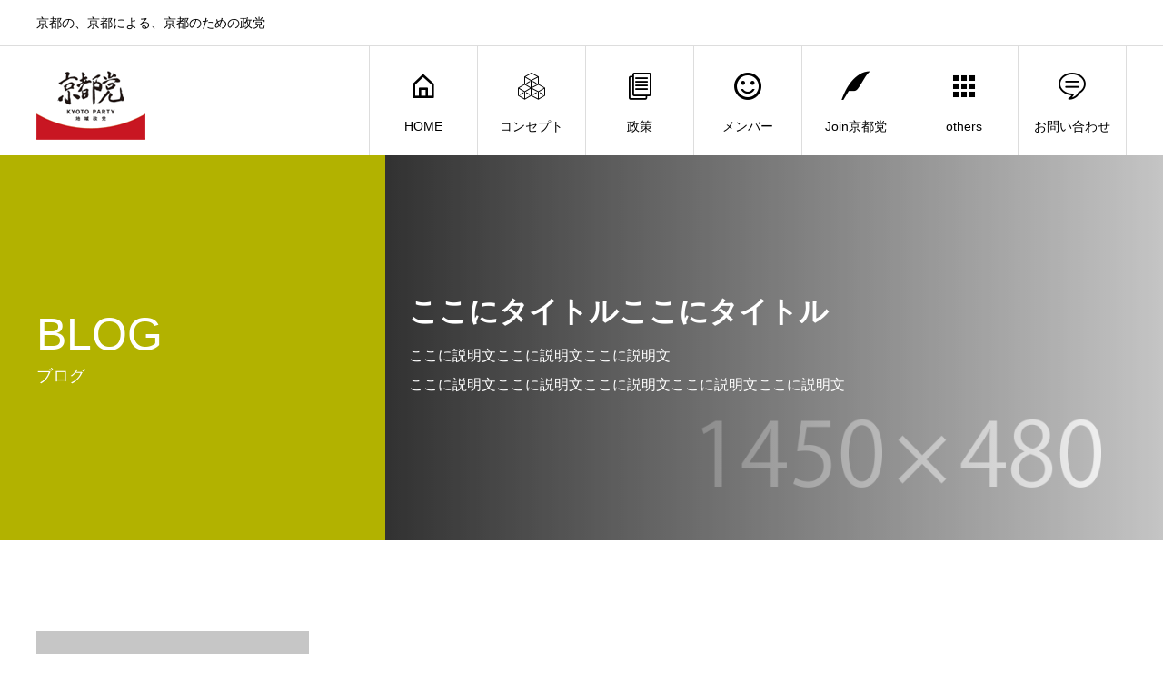

--- FILE ---
content_type: text/html; charset=UTF-8
request_url: http://kyoto-party.com/sys/2018/07/
body_size: 9527
content:
<!DOCTYPE html>
<html lang="ja" prefix="og: http://ogp.me/ns#">
<head>
<meta charset="UTF-8">
<meta name="viewport" content="width=device-width">
<meta name="format-detection" content="telephone=no">
<meta name="description" content="2018年 7月の記事一覧">
<title>2018年 7月の記事一覧 &#8211; 地域政党京都党公式サイト</title>
<link rel='dns-prefetch' href='//s.w.org' />
<link rel="alternate" type="application/rss+xml" title="地域政党京都党公式サイト &raquo; フィード" href="http://kyoto-party.com/sys/feed/" />
<link rel="alternate" type="application/rss+xml" title="地域政党京都党公式サイト &raquo; コメントフィード" href="http://kyoto-party.com/sys/comments/feed/" />
		<script type="text/javascript">
			window._wpemojiSettings = {"baseUrl":"https:\/\/s.w.org\/images\/core\/emoji\/13.0.1\/72x72\/","ext":".png","svgUrl":"https:\/\/s.w.org\/images\/core\/emoji\/13.0.1\/svg\/","svgExt":".svg","source":{"concatemoji":"http:\/\/kyoto-party.com\/sys\/wp-includes\/js\/wp-emoji-release.min.js?ver=5.6.16"}};
			!function(e,a,t){var n,r,o,i=a.createElement("canvas"),p=i.getContext&&i.getContext("2d");function s(e,t){var a=String.fromCharCode;p.clearRect(0,0,i.width,i.height),p.fillText(a.apply(this,e),0,0);e=i.toDataURL();return p.clearRect(0,0,i.width,i.height),p.fillText(a.apply(this,t),0,0),e===i.toDataURL()}function c(e){var t=a.createElement("script");t.src=e,t.defer=t.type="text/javascript",a.getElementsByTagName("head")[0].appendChild(t)}for(o=Array("flag","emoji"),t.supports={everything:!0,everythingExceptFlag:!0},r=0;r<o.length;r++)t.supports[o[r]]=function(e){if(!p||!p.fillText)return!1;switch(p.textBaseline="top",p.font="600 32px Arial",e){case"flag":return s([127987,65039,8205,9895,65039],[127987,65039,8203,9895,65039])?!1:!s([55356,56826,55356,56819],[55356,56826,8203,55356,56819])&&!s([55356,57332,56128,56423,56128,56418,56128,56421,56128,56430,56128,56423,56128,56447],[55356,57332,8203,56128,56423,8203,56128,56418,8203,56128,56421,8203,56128,56430,8203,56128,56423,8203,56128,56447]);case"emoji":return!s([55357,56424,8205,55356,57212],[55357,56424,8203,55356,57212])}return!1}(o[r]),t.supports.everything=t.supports.everything&&t.supports[o[r]],"flag"!==o[r]&&(t.supports.everythingExceptFlag=t.supports.everythingExceptFlag&&t.supports[o[r]]);t.supports.everythingExceptFlag=t.supports.everythingExceptFlag&&!t.supports.flag,t.DOMReady=!1,t.readyCallback=function(){t.DOMReady=!0},t.supports.everything||(n=function(){t.readyCallback()},a.addEventListener?(a.addEventListener("DOMContentLoaded",n,!1),e.addEventListener("load",n,!1)):(e.attachEvent("onload",n),a.attachEvent("onreadystatechange",function(){"complete"===a.readyState&&t.readyCallback()})),(n=t.source||{}).concatemoji?c(n.concatemoji):n.wpemoji&&n.twemoji&&(c(n.twemoji),c(n.wpemoji)))}(window,document,window._wpemojiSettings);
		</script>
		<style type="text/css">
img.wp-smiley,
img.emoji {
	display: inline !important;
	border: none !important;
	box-shadow: none !important;
	height: 1em !important;
	width: 1em !important;
	margin: 0 .07em !important;
	vertical-align: -0.1em !important;
	background: none !important;
	padding: 0 !important;
}
</style>
	<link rel='stylesheet' id='wp-block-library-css'  href='http://kyoto-party.com/sys/wp-includes/css/dist/block-library/style.min.css?ver=5.6.16' type='text/css' media='all' />
<link rel='stylesheet' id='contact-form-7-css'  href='http://kyoto-party.com/sys/wp-content/plugins/contact-form-7/includes/css/styles.css?ver=5.4' type='text/css' media='all' />
<link rel='stylesheet' id='avant-style-css'  href='http://kyoto-party.com/sys/wp-content/themes/avant_tcd060/style.css?ver=1.5.1' type='text/css' media='all' />
<script type='text/javascript' src='http://kyoto-party.com/sys/wp-includes/js/jquery/jquery.min.js?ver=3.5.1' id='jquery-core-js'></script>
<script type='text/javascript' src='http://kyoto-party.com/sys/wp-includes/js/jquery/jquery-migrate.min.js?ver=3.3.2' id='jquery-migrate-js'></script>
<link rel="https://api.w.org/" href="http://kyoto-party.com/sys/wp-json/" /><style>
.c-comment__form-submit:hover,.c-pw__btn:hover,.p-cb__item-btn a,.p-headline,.p-index-event__btn a,.p-nav02__item a,.p-readmore__btn,.p-pager__item span,.p-page-links a{background: #000000}.c-pw__btn,.p-cb__item-btn a:hover,.p-index-event__btn a:hover,.p-pagetop a:hover,.p-nav02__item a:hover,.p-readmore__btn:hover,.p-page-links > span,.p-page-links a:hover{background: #333333}.p-entry__body a{color: #333333}body{font-family: "Segoe UI", Verdana, "游ゴシック", YuGothic, "Hiragino Kaku Gothic ProN", Meiryo, sans-serif}.c-logo,.p-entry__header02-title,.p-entry__header02-upper-title,.p-entry__title,.p-footer-widgets__item-title,.p-headline h2,.p-headline02__title,.p-page-header__lower-title,.p-page-header__upper-title,.p-widget__title{font-family: "Segoe UI", Verdana, "游ゴシック", YuGothic, "Hiragino Kaku Gothic ProN", Meiryo, sans-serif}.p-page-header__title{transition-delay: 3s}.p-hover-effect--type1:hover img{-webkit-transform: scale(1.1);transform: scale(1.1)}.l-header{background: #ffffff}.p-global-nav > ul > li > a{color: #000000}.p-global-nav .sub-menu a{background: #000000;color: #ffffff}.p-global-nav .sub-menu a:hover{background: #333333;color: #ffffff}.p-global-nav .menu-item-26.current-menu-item > a,.p-global-nav .menu-item-26 > a:hover{color: #dd3333}.p-global-nav .menu-item-26.current-menu-item > a::before,.p-global-nav .menu-item-26 > a:hover::before{background: #dd3333}.p-global-nav .menu-item-27.current-menu-item > a,.p-global-nav .menu-item-27 > a:hover{color: #1e73be}.p-global-nav .menu-item-27.current-menu-item > a::before,.p-global-nav .menu-item-27 > a:hover::before{background: #1e73be}.p-global-nav .menu-item-154.current-menu-item > a,.p-global-nav .menu-item-154 > a:hover{color: #dd9933}.p-global-nav .menu-item-154.current-menu-item > a::before,.p-global-nav .menu-item-154 > a:hover::before{background: #dd9933}.p-global-nav .menu-item-28.current-menu-item > a,.p-global-nav .menu-item-28 > a:hover{color: #81d742}.p-global-nav .menu-item-28.current-menu-item > a::before,.p-global-nav .menu-item-28 > a:hover::before{background: #81d742}.p-global-nav .menu-item-29.current-menu-item > a,.p-global-nav .menu-item-29 > a:hover{color: #dd3333}.p-global-nav .menu-item-29.current-menu-item > a::before,.p-global-nav .menu-item-29 > a:hover::before{background: #dd3333}.p-global-nav .menu-item-547.current-menu-item > a,.p-global-nav .menu-item-547 > a:hover{color: #000000}.p-global-nav .menu-item-547.current-menu-item > a::before,.p-global-nav .menu-item-547 > a:hover::before{background: #000000}.p-global-nav .menu-item-155.current-menu-item > a,.p-global-nav .menu-item-155 > a:hover{color: #8224e3}.p-global-nav .menu-item-155.current-menu-item > a::before,.p-global-nav .menu-item-155 > a:hover::before{background: #8224e3}.p-footer-links{background: #f3f3f3}.p-footer-widgets{background: #ffffff}.p-copyright{background: #ffffff}.p-ad-info__label{background: #000000;color: #ffffff;font-size: 11px}#site-info-widget-2 .p-info__btn{background: #000000;color: #ffffff}#site-info-widget-2 .p-info__btn:hover{background: #333333;color: #ffffff}.p-page-header{background-image: url(http://kyoto-party.com/sys/wp-content/uploads/2020/09/op_page-header.gif)}.p-page-header::before{background-color: #b2b200}.p-page-header__upper-title{font-size: 50px}.p-page-header__lower-title{font-size: 32px}.p-article07 a[class^="p-hover-effect--"]{border-radius: 10px}.p-event-cat--29{background: #81d742;color: #ffffff}.p-event-cat--29:hover{background: #81d742;color: }.p-event-cat--27{background: #1e73be;color: #ffffff}.p-event-cat--27:hover{background: #218cd3;color: }@media screen and (max-width: 767px) {.p-footer-widgets,.p-social-nav{background: #ffffff}}@media screen and (max-width: 1199px) {.p-global-nav{background: rgba(0,0,0, 1)}.p-global-nav > ul > li > a,.p-global-nav a,.p-global-nav a:hover,.p-global-nav .sub-menu a,.p-global-nav .sub-menu a:hover{color: #ffffff!important}.p-global-nav .menu-item-has-children > a > .sub-menu-toggle::before{border-color: #ffffff}}@media screen and (max-width: 991px) {.p-page-header__upper{background: #b2b200}.p-page-header__lower{background-image: url(http://kyoto-party.com/sys/wp-content/uploads/2020/09/op_page-header.gif)}}.c-load--type1 { border: 3px solid rgba(0, 0, 0, 0.2); border-top-color: #000000; }
</style>
<link rel="icon" href="http://kyoto-party.com/sys/wp-content/uploads/2020/10/cropped-logo-32x32.gif" sizes="32x32" />
<link rel="icon" href="http://kyoto-party.com/sys/wp-content/uploads/2020/10/cropped-logo-192x192.gif" sizes="192x192" />
<link rel="apple-touch-icon" href="http://kyoto-party.com/sys/wp-content/uploads/2020/10/cropped-logo-180x180.gif" />
<meta name="msapplication-TileImage" content="http://kyoto-party.com/sys/wp-content/uploads/2020/10/cropped-logo-270x270.gif" />
</head>
<body class="archive date">
<div id="site_loader_overlay">
  <div id="site_loader_animation" class="c-load--type1">
      </div>
</div>
<header id="js-header" class="l-header l-header--fixed">
  <div class="l-header__upper">
    <div class="l-inner">
      <p class="l-header__desc">京都の、京都による、京都のための政党</p>
                </div>
  </div>
  <div class="l-header__lower l-inner">
    <div class="l-header__logo c-logo">
			      <a href="http://kyoto-party.com/sys/">
        <img src="http://kyoto-party.com/sys/wp-content/uploads/2020/10/logo.gif" alt="地域政党京都党公式サイト" width="auto" height="auto">
      </a>
          </div>
    <a href="#" id="js-menu-btn" class="p-menu-btn c-menu-btn"></a>
    <nav id="js-global-nav" class="p-global-nav">
      <ul>
        <li class="p-global-nav__form-wrapper">
                  </li>
        <li id="menu-item-26" class="home menu-item menu-item-type-custom menu-item-object-custom menu-item-26"><a href="http://kyoto-party.com/"><span class="p-global-nav__item-icon p-icon p-icon--home"></span>HOME<span class="p-global-nav__toggle"></span></a></li>
<li id="menu-item-27" class="concept menu-item menu-item-type-custom menu-item-object-custom menu-item-has-children menu-item-27"><a href="#"><span class="p-global-nav__item-icon p-icon p-icon--concept"></span>コンセプト<span class="p-global-nav__toggle"></span></a>
<ul class="sub-menu">
	<li id="menu-item-531" class="menu-item menu-item-type-post_type menu-item-object-post menu-item-531"><a href="http://kyoto-party.com/sys/ourwill/">結党10年新たな想い<span class="p-global-nav__toggle"></span></a></li>
	<li id="menu-item-534" class="menu-item menu-item-type-post_type menu-item-object-post menu-item-534"><a href="http://kyoto-party.com/sys/datusensei/">脱！先生宣言<span class="p-global-nav__toggle"></span></a></li>
	<li id="menu-item-590" class="menu-item menu-item-type-post_type menu-item-object-page menu-item-590"><a href="http://kyoto-party.com/sys/general_principles/">綱領<span class="p-global-nav__toggle"></span></a></li>
	<li id="menu-item-532" class="menu-item menu-item-type-post_type menu-item-object-post menu-item-532"><a href="http://kyoto-party.com/sys/destination/">目指すべき都市像<span class="p-global-nav__toggle"></span></a></li>
	<li id="menu-item-593" class="menu-item menu-item-type-post_type menu-item-object-page menu-item-593"><a href="http://kyoto-party.com/sys/policy/">基本政策<span class="p-global-nav__toggle"></span></a></li>
	<li id="menu-item-530" class="menu-item menu-item-type-post_type menu-item-object-post menu-item-530"><a href="http://kyoto-party.com/sys/faq/">Q＆A<span class="p-global-nav__toggle"></span></a></li>
</ul>
</li>
<li id="menu-item-154" class="policy menu-item menu-item-type-taxonomy menu-item-object-category menu-item-has-children menu-item-154"><a href="http://kyoto-party.com/sys/topic/%e7%90%86%e5%bf%b5%e3%83%bb%e7%b6%b1%e9%a0%98%e3%83%bb%e5%9f%ba%e6%9c%ac%e6%94%bf%e7%ad%96/"><span class="p-global-nav__item-icon p-icon p-icon--blog"></span>政策<span class="p-global-nav__toggle"></span></a>
<ul class="sub-menu">
	<li id="menu-item-538" class="menu-item menu-item-type-post_type menu-item-object-post menu-item-538"><a href="http://kyoto-party.com/sys/20161005-2/">マニフェスト大賞受賞<span class="p-global-nav__toggle"></span></a></li>
	<li id="menu-item-539" class="menu-item menu-item-type-taxonomy menu-item-object-category menu-item-539"><a href="http://kyoto-party.com/sys/topic/pickup/">ピックアップ記事<span class="p-global-nav__toggle"></span></a></li>
</ul>
</li>
<li id="menu-item-28" class="member menu-item menu-item-type-custom menu-item-object-custom menu-item-has-children menu-item-28"><a href="#"><span class="p-global-nav__item-icon p-icon p-icon--smile"></span>メンバー<span class="p-global-nav__toggle"></span></a>
<ul class="sub-menu">
	<li id="menu-item-536" class="menu-item menu-item-type-post_type menu-item-object-post menu-item-536"><a href="http://kyoto-party.com/sys/areamembers/">支部長紹介<span class="p-global-nav__toggle"></span></a></li>
	<li id="menu-item-537" class="menu-item menu-item-type-post_type menu-item-object-post menu-item-537"><a href="http://kyoto-party.com/sys/members/">役員紹介<span class="p-global-nav__toggle"></span></a></li>
</ul>
</li>
<li id="menu-item-29" class="join menu-item menu-item-type-custom menu-item-object-custom menu-item-29"><a href="#"><span class="p-global-nav__item-icon p-icon p-icon--quill"></span>Join京都党<span class="p-global-nav__toggle"></span></a></li>
<li id="menu-item-547" class="others menu-item menu-item-type-taxonomy menu-item-object-post_tag menu-item-has-children menu-item-547"><a href="http://kyoto-party.com/sys/tag/others/"><span class="p-global-nav__item-icon p-icon p-icon--apps2"></span>others<span class="p-global-nav__toggle"></span></a>
<ul class="sub-menu">
	<li id="menu-item-548" class="menu-item menu-item-type-post_type menu-item-object-post menu-item-548"><a href="http://kyoto-party.com/sys/cooperation/">寄付・カンパ<span class="p-global-nav__toggle"></span></a></li>
	<li id="menu-item-544" class="menu-item menu-item-type-post_type menu-item-object-post menu-item-544"><a href="http://kyoto-party.com/sys/recruitment/">メンバーズ入会案内<span class="p-global-nav__toggle"></span></a></li>
	<li id="menu-item-543" class="menu-item menu-item-type-post_type menu-item-object-post menu-item-543"><a href="http://kyoto-party.com/sys/regulations/">党則<span class="p-global-nav__toggle"></span></a></li>
	<li id="menu-item-542" class="menu-item menu-item-type-post_type menu-item-object-post menu-item-542"><a href="http://kyoto-party.com/sys/reg/">規律規約<span class="p-global-nav__toggle"></span></a></li>
	<li id="menu-item-545" class="menu-item menu-item-type-post_type menu-item-object-post menu-item-545"><a href="http://kyoto-party.com/sys/elec/">代表選挙規則<span class="p-global-nav__toggle"></span></a></li>
</ul>
</li>
<li id="menu-item-155" class="contact menu-item menu-item-type-custom menu-item-object-custom menu-item-155"><a href="/sys/contact"><span class="p-global-nav__item-icon p-icon p-icon--special"></span>お問い合わせ<span class="p-global-nav__toggle"></span></a></li>
      </ul>
    </nav>
  </div>
</header>
<main class="l-main">
    <header class="p-page-header">
    <div class="p-page-header__inner">
      <div class="p-page-header__upper">
        <h1 class="p-page-header__upper-title">BLOG</h1>
        <p class="p-page-header__upper-sub">ブログ</p>
      </div>
      <div class="p-page-header__lower">
        <h2 class="p-page-header__lower-title">ここにタイトルここにタイトル</h2>
        <p class="p-page-header__lower-desc">ここに説明文ここに説明文ここに説明文<br />
ここに説明文ここに説明文ここに説明文ここに説明文ここに説明文</p>
      </div>
    </div>
  </header>
  <div class="l-contents l-inner">
    <div class="l-primary">
      <div class="p-blog-list">
                <article class="p-blog-list__item p-article01">
          <a class="p-article01__img p-hover-effect--type1" href="http://kyoto-party.com/sys/organ30/">
            <img src="http://kyoto-party.com/sys/wp-content/themes/avant_tcd060/assets/images/600x600.gif" alt="">
          </a>
          <div class="p-article01__content">
            <h3 class="p-article01__title">
              <a href="http://kyoto-party.com/sys/organ30/" title="京都党機関紙第30号">京都党機関紙第30号</a>
            </h3>
                        <p class="p-article01__meta">
              <time class="p-article01__date" datetime="2018-07-06">2018.07.06</time><span class="p-article01__cat"><a href="http://kyoto-party.com/sys/topic/%e6%a9%9f%e9%96%a2%e7%b4%99/" rel="category tag">機関紙</a></span>            </p>
                      </div>
        </article>
              </div><!-- /.p-blog-list -->
          </div><!-- /.l-primary -->
  </div><!-- /.l-contents -->
</main>
<footer class="l-footer">
    <div class="p-footer-links">
    <div class="l-inner">
      <div class="p-footer-links__header p-headline02">
        <h2 class="p-headline02__title">LINK</h2>
        <p class="p-headline02__sub">関連リンク</p>
      </div>
      <ul class="p-footer-links__list">
                <li class="p-footer-links__list-item p-article02">
          <a class="p-hover-effect--type1" href="http://kyoto-to.com/" target="_blank">
            <div class="p-article02__img">
              <img src="http://kyoto-party.com/sys/wp-content/uploads/2020/11/kyoto-to.jpg" alt="">
            </div>
            <h3 class="p-article02__title"></h3>
          </a>
        </li>
                <li class="p-footer-links__list-item p-article02">
          <a class="p-hover-effect--type1" href="https://local-party-summit.jp/" target="_blank">
            <div class="p-article02__img">
              <img src="http://kyoto-party.com/sys/wp-content/uploads/2020/11/local-party-summit.jpg" alt="">
            </div>
            <h3 class="p-article02__title"></h3>
          </a>
        </li>
                <li class="p-footer-links__list-item p-article02">
          <a class="p-hover-effect--type1" href="https://srri.jp/ja/" target="_blank">
            <div class="p-article02__img">
              <img src="http://kyoto-party.com/sys/wp-content/uploads/2020/11/kamome-hp.jpg" alt="">
            </div>
            <h3 class="p-article02__title"></h3>
          </a>
        </li>
                <li class="p-footer-links__list-item p-article02">
          <a class="p-hover-effect--type1" href="https://www.waseda-manifesto.jp/" target="_blank">
            <div class="p-article02__img">
              <img src="http://kyoto-party.com/sys/wp-content/uploads/2020/11/waseda-manifesto.jpg" alt="">
            </div>
            <h3 class="p-article02__title"></h3>
          </a>
        </li>
                <li class="p-footer-links__list-item p-article02">
          <a class="p-hover-effect--type1" href="https://www.city.kyoto.lg.jp/" target="_blank">
            <div class="p-article02__img">
              <img src="http://kyoto-party.com/sys/wp-content/uploads/2020/11/kyoto-city-hp.jpg" alt="">
            </div>
            <h3 class="p-article02__title"></h3>
          </a>
        </li>
                <li class="p-footer-links__list-item p-article02">
          <a class="p-hover-effect--type1" href="http://agora-web.jp/" target="_blank">
            <div class="p-article02__img">
              <img src="http://kyoto-party.com/sys/wp-content/uploads/2020/11/agorahp.jpg" alt="">
            </div>
            <h3 class="p-article02__title"></h3>
          </a>
        </li>
              </ul>
    </div>
  </div><!-- / .p-footer-links -->
      <div class="p-footer-widgets">
    <div class="p-footer-widgets__inner l-inner">
      <div class="p-footer-widgets__item site-info-widget" id="site-info-widget-2">
    <div class="p-info">
            <div class="p-info__logo c-logo">
        <a href="http://kyoto-party.com/sys/">
          <img src="http://kyoto-party.com/sys/wp-content/uploads/2020/10/logo.gif" alt="地域政党京都党公式サイト">
        </a>
      </div>
                  <div class="p-info__text"><p>地域政党京都党は京都市民の、京都市民による、京都市のための地域密着型の政党です。</p><br />
<p>地域政党京都党<br />
〒604-8832　京都市中京区壬生下溝町57-45<br />
電話番号　075-712-9977　FAX　075-712-9963</p></div>
                  <a class="p-info__btn p-btn" href="/contact/">アクセス</a>
          </div>
    </div>
<div class="p-footer-widgets__item widget_archive" id="archives-2">
<h2 class="p-footer-widgets__item-title">アーカイブ</h2>		<label class="screen-reader-text" for="archives-dropdown-2">アーカイブ</label>
		<select id="archives-dropdown-2" name="archive-dropdown">
			
			<option value="">月を選択</option>
				<option value='http://kyoto-party.com/sys/2020/11/'> 2020年11月 </option>
	<option value='http://kyoto-party.com/sys/2020/09/'> 2020年9月 </option>
	<option value='http://kyoto-party.com/sys/2020/02/'> 2020年2月 </option>
	<option value='http://kyoto-party.com/sys/2019/10/'> 2019年10月 </option>
	<option value='http://kyoto-party.com/sys/2019/08/'> 2019年8月 </option>
	<option value='http://kyoto-party.com/sys/2019/04/'> 2019年4月 </option>
	<option value='http://kyoto-party.com/sys/2019/03/'> 2019年3月 </option>
	<option value='http://kyoto-party.com/sys/2019/02/'> 2019年2月 </option>
	<option value='http://kyoto-party.com/sys/2019/01/'> 2019年1月 </option>
	<option value='http://kyoto-party.com/sys/2018/12/'> 2018年12月 </option>
	<option value='http://kyoto-party.com/sys/2018/11/'> 2018年11月 </option>
	<option value='http://kyoto-party.com/sys/2018/10/'> 2018年10月 </option>
	<option value='http://kyoto-party.com/sys/2018/08/'> 2018年8月 </option>
	<option value='http://kyoto-party.com/sys/2018/07/' selected='selected'> 2018年7月 </option>
	<option value='http://kyoto-party.com/sys/2018/06/'> 2018年6月 </option>
	<option value='http://kyoto-party.com/sys/2018/05/'> 2018年5月 </option>
	<option value='http://kyoto-party.com/sys/2018/04/'> 2018年4月 </option>
	<option value='http://kyoto-party.com/sys/2018/01/'> 2018年1月 </option>
	<option value='http://kyoto-party.com/sys/2017/12/'> 2017年12月 </option>
	<option value='http://kyoto-party.com/sys/2017/10/'> 2017年10月 </option>
	<option value='http://kyoto-party.com/sys/2017/07/'> 2017年7月 </option>
	<option value='http://kyoto-party.com/sys/2017/06/'> 2017年6月 </option>
	<option value='http://kyoto-party.com/sys/2017/05/'> 2017年5月 </option>
	<option value='http://kyoto-party.com/sys/2017/04/'> 2017年4月 </option>
	<option value='http://kyoto-party.com/sys/2017/03/'> 2017年3月 </option>
	<option value='http://kyoto-party.com/sys/2017/02/'> 2017年2月 </option>
	<option value='http://kyoto-party.com/sys/2017/01/'> 2017年1月 </option>
	<option value='http://kyoto-party.com/sys/2016/10/'> 2016年10月 </option>
	<option value='http://kyoto-party.com/sys/2016/08/'> 2016年8月 </option>
	<option value='http://kyoto-party.com/sys/2016/07/'> 2016年7月 </option>
	<option value='http://kyoto-party.com/sys/2016/05/'> 2016年5月 </option>
	<option value='http://kyoto-party.com/sys/2016/04/'> 2016年4月 </option>
	<option value='http://kyoto-party.com/sys/2016/03/'> 2016年3月 </option>
	<option value='http://kyoto-party.com/sys/2016/02/'> 2016年2月 </option>
	<option value='http://kyoto-party.com/sys/2015/10/'> 2015年10月 </option>
	<option value='http://kyoto-party.com/sys/2015/09/'> 2015年9月 </option>
	<option value='http://kyoto-party.com/sys/2015/08/'> 2015年8月 </option>
	<option value='http://kyoto-party.com/sys/2015/07/'> 2015年7月 </option>
	<option value='http://kyoto-party.com/sys/2015/04/'> 2015年4月 </option>
	<option value='http://kyoto-party.com/sys/2015/03/'> 2015年3月 </option>
	<option value='http://kyoto-party.com/sys/2015/02/'> 2015年2月 </option>
	<option value='http://kyoto-party.com/sys/2015/01/'> 2015年1月 </option>
	<option value='http://kyoto-party.com/sys/2014/10/'> 2014年10月 </option>
	<option value='http://kyoto-party.com/sys/2014/06/'> 2014年6月 </option>
	<option value='http://kyoto-party.com/sys/2014/05/'> 2014年5月 </option>
	<option value='http://kyoto-party.com/sys/2014/03/'> 2014年3月 </option>
	<option value='http://kyoto-party.com/sys/2014/01/'> 2014年1月 </option>
	<option value='http://kyoto-party.com/sys/2013/12/'> 2013年12月 </option>
	<option value='http://kyoto-party.com/sys/2013/11/'> 2013年11月 </option>
	<option value='http://kyoto-party.com/sys/2013/07/'> 2013年7月 </option>
	<option value='http://kyoto-party.com/sys/2013/06/'> 2013年6月 </option>
	<option value='http://kyoto-party.com/sys/2013/04/'> 2013年4月 </option>
	<option value='http://kyoto-party.com/sys/2013/02/'> 2013年2月 </option>
	<option value='http://kyoto-party.com/sys/2013/01/'> 2013年1月 </option>
	<option value='http://kyoto-party.com/sys/2012/12/'> 2012年12月 </option>
	<option value='http://kyoto-party.com/sys/2012/11/'> 2012年11月 </option>
	<option value='http://kyoto-party.com/sys/2012/09/'> 2012年9月 </option>
	<option value='http://kyoto-party.com/sys/2012/08/'> 2012年8月 </option>
	<option value='http://kyoto-party.com/sys/2012/05/'> 2012年5月 </option>
	<option value='http://kyoto-party.com/sys/2012/03/'> 2012年3月 </option>
	<option value='http://kyoto-party.com/sys/2012/02/'> 2012年2月 </option>
	<option value='http://kyoto-party.com/sys/2012/01/'> 2012年1月 </option>
	<option value='http://kyoto-party.com/sys/2011/12/'> 2011年12月 </option>
	<option value='http://kyoto-party.com/sys/2011/10/'> 2011年10月 </option>
	<option value='http://kyoto-party.com/sys/2011/09/'> 2011年9月 </option>
	<option value='http://kyoto-party.com/sys/2011/08/'> 2011年8月 </option>
	<option value='http://kyoto-party.com/sys/2011/07/'> 2011年7月 </option>
	<option value='http://kyoto-party.com/sys/2011/06/'> 2011年6月 </option>
	<option value='http://kyoto-party.com/sys/2011/05/'> 2011年5月 </option>
	<option value='http://kyoto-party.com/sys/2011/04/'> 2011年4月 </option>
	<option value='http://kyoto-party.com/sys/2011/03/'> 2011年3月 </option>
	<option value='http://kyoto-party.com/sys/2011/02/'> 2011年2月 </option>
	<option value='http://kyoto-party.com/sys/2011/01/'> 2011年1月 </option>
	<option value='http://kyoto-party.com/sys/2010/12/'> 2010年12月 </option>
	<option value='http://kyoto-party.com/sys/2010/11/'> 2010年11月 </option>
	<option value='http://kyoto-party.com/sys/2010/10/'> 2010年10月 </option>
	<option value='http://kyoto-party.com/sys/2010/09/'> 2010年9月 </option>
	<option value='http://kyoto-party.com/sys/2010/08/'> 2010年8月 </option>

		</select>

<script type="text/javascript">
/* <![CDATA[ */
(function() {
	var dropdown = document.getElementById( "archives-dropdown-2" );
	function onSelectChange() {
		if ( dropdown.options[ dropdown.selectedIndex ].value !== '' ) {
			document.location.href = this.options[ this.selectedIndex ].value;
		}
	}
	dropdown.onchange = onSelectChange;
})();
/* ]]> */
</script>
			</div>
<div class="p-footer-widgets__item widget_categories" id="categories-2">
<h2 class="p-footer-widgets__item-title">カテゴリー</h2>
			<ul>
					<li class="cat-item cat-item-11"><a href="http://kyoto-party.com/sys/topic/2012%e5%b9%b45%e6%9c%88%e7%b7%8a%e6%80%a5%e5%a3%b0%e6%98%8e/">2012年5月緊急声明</a>
</li>
	<li class="cat-item cat-item-12"><a href="http://kyoto-party.com/sys/topic/%e3%81%84%e3%81%98%e3%82%81%ef%bc%91%ef%bc%91%ef%bc%90%e7%95%aa/">いじめ１１０番</a>
</li>
	<li class="cat-item cat-item-24"><a href="http://kyoto-party.com/sys/topic/concept/">コンセプト</a>
</li>
	<li class="cat-item cat-item-1"><a href="http://kyoto-party.com/sys/topic/pickup/">ピックアップ記事</a>
</li>
	<li class="cat-item cat-item-4"><a href="http://kyoto-party.com/sys/topic/%e4%ba%ac%e9%83%bd%e3%81%ae%e6%8f%90%e8%a8%80/">京都の提言</a>
</li>
	<li class="cat-item cat-item-15"><a href="http://kyoto-party.com/sys/topic/%e4%ba%ac%e9%83%bd%e5%85%9a%e5%bf%9c%e6%8f%b4%e5%9b%a3/">京都党応援団</a>
</li>
	<li class="cat-item cat-item-14"><a href="http://kyoto-party.com/sys/topic/%e4%ba%ac%e9%83%bd%e5%85%9a%e6%94%bf%e6%b2%bb%e5%a1%be/">京都党政治塾</a>
</li>
	<li class="cat-item cat-item-5"><a href="http://kyoto-party.com/sys/topic/%e5%85%9a%e6%a6%82%e8%a6%81%e3%83%bb%e5%bd%b9%e5%93%a1/">党概要・役員</a>
</li>
	<li class="cat-item cat-item-19"><a href="http://kyoto-party.com/sys/topic/%e5%8b%95%e7%94%bb/">動画</a>
</li>
	<li class="cat-item cat-item-18"><a href="http://kyoto-party.com/sys/topic/%e5%a0%b1%e5%91%8a/">報告</a>
</li>
	<li class="cat-item cat-item-17"><a href="http://kyoto-party.com/sys/topic/%e5%a0%b1%e9%81%93%e8%b3%87%e6%96%99/">報道資料</a>
</li>
	<li class="cat-item cat-item-22"><a href="http://kyoto-party.com/sys/topic/%e5%af%be%e8%ab%87/">対談</a>
</li>
	<li class="cat-item cat-item-7"><a href="http://kyoto-party.com/sys/topic/%e5%bd%b9%e5%93%a1%e7%b4%b9%e4%bb%8b/">役員紹介</a>
</li>
	<li class="cat-item cat-item-20"><a href="http://kyoto-party.com/sys/topic/%e6%a9%9f%e9%96%a2%e7%b4%99/">機関紙</a>
</li>
	<li class="cat-item cat-item-6"><a href="http://kyoto-party.com/sys/topic/%e7%90%86%e5%bf%b5%e3%83%bb%e7%b6%b1%e9%a0%98%e3%83%bb%e5%9f%ba%e6%9c%ac%e6%94%bf%e7%ad%96/">理念・綱領・基本政策</a>
</li>
	<li class="cat-item cat-item-23"><a href="http://kyoto-party.com/sys/topic/%e7%9a%87%e5%ae%a4%e3%82%92%e4%ba%ac%e9%83%bd%e3%81%b8%ef%bc%81%e5%8f%8c%e4%ba%ac%e6%a7%8b%e6%83%b3%e3%81%ae%e5%ae%9f%e7%8f%be%e3%81%ab%e5%90%91%e3%81%91%e3%81%a6%ef%bc%81/">皇室を京都へ！双京構想の実現に向けて！</a>
</li>
	<li class="cat-item cat-item-8"><a href="http://kyoto-party.com/sys/topic/%e7%9b%b4%e6%8e%a5%e8%ab%8b%e6%b1%82/">直接請求</a>
</li>
	<li class="cat-item cat-item-13"><a href="http://kyoto-party.com/sys/topic/%e7%ac%ac46%e8%a1%86%e8%ad%b0%e9%99%a2%e9%81%b8%e6%8c%99%e5%85%ac%e9%96%8b%e8%b3%aa%e5%95%8f%e5%9b%9e%e7%ad%94/">第46衆議院選挙公開質問回答</a>
</li>
	<li class="cat-item cat-item-9"><a href="http://kyoto-party.com/sys/topic/%e8%87%a8%e6%99%82%e8%ad%b0%e4%bc%9a%e3%82%92%e6%8e%a7%e3%81%88/">臨時議会を控え</a>
</li>
			</ul>

			</div>
    </div><!-- /.p-footer-widgets__inner -->
  </div><!-- /.p-footer-widgets -->
  	<ul class="p-social-nav l-inner">
    	  <li class="p-social-nav__item p-social-nav__item--facebook"><a href="https://www.facebook.com/kyoto.party/" target="_blank"></a></li>
        	  <li class="p-social-nav__item p-social-nav__item--twitter"><a href="https://twitter.com/kyoto_party/" target="_blank"></a></li>
                    	  <li class="p-social-nav__item p-social-nav__item--rss"><a href="http://kyoto-party.com/sys/feed/" target="_blank"></a></li>
    	</ul>
  <p class="p-copyright">
    <small>Copyright &copy; 地域政党京都党公式サイト All Rights Reserved.</small>
  </p>
  <div id="js-pagetop" class="p-pagetop"><a href="#"></a></div>
</footer>
</div>
<script type='text/javascript' src='http://kyoto-party.com/sys/wp-includes/js/dist/vendor/wp-polyfill.min.js?ver=7.4.4' id='wp-polyfill-js'></script>
<script type='text/javascript' id='wp-polyfill-js-after'>
( 'fetch' in window ) || document.write( '<script src="http://kyoto-party.com/sys/wp-includes/js/dist/vendor/wp-polyfill-fetch.min.js?ver=3.0.0"></scr' + 'ipt>' );( document.contains ) || document.write( '<script src="http://kyoto-party.com/sys/wp-includes/js/dist/vendor/wp-polyfill-node-contains.min.js?ver=3.42.0"></scr' + 'ipt>' );( window.DOMRect ) || document.write( '<script src="http://kyoto-party.com/sys/wp-includes/js/dist/vendor/wp-polyfill-dom-rect.min.js?ver=3.42.0"></scr' + 'ipt>' );( window.URL && window.URL.prototype && window.URLSearchParams ) || document.write( '<script src="http://kyoto-party.com/sys/wp-includes/js/dist/vendor/wp-polyfill-url.min.js?ver=3.6.4"></scr' + 'ipt>' );( window.FormData && window.FormData.prototype.keys ) || document.write( '<script src="http://kyoto-party.com/sys/wp-includes/js/dist/vendor/wp-polyfill-formdata.min.js?ver=3.0.12"></scr' + 'ipt>' );( Element.prototype.matches && Element.prototype.closest ) || document.write( '<script src="http://kyoto-party.com/sys/wp-includes/js/dist/vendor/wp-polyfill-element-closest.min.js?ver=2.0.2"></scr' + 'ipt>' );
</script>
<script type='text/javascript' src='http://kyoto-party.com/sys/wp-includes/js/dist/i18n.min.js?ver=9e36b5da09c96c657b0297fd6f7cb1fd' id='wp-i18n-js'></script>
<script type='text/javascript' src='http://kyoto-party.com/sys/wp-includes/js/dist/vendor/lodash.min.js?ver=4.17.21' id='lodash-js'></script>
<script type='text/javascript' id='lodash-js-after'>
window.lodash = _.noConflict();
</script>
<script type='text/javascript' src='http://kyoto-party.com/sys/wp-includes/js/dist/url.min.js?ver=1b4bb2b3f526a1db366ca3147ac39562' id='wp-url-js'></script>
<script type='text/javascript' src='http://kyoto-party.com/sys/wp-includes/js/dist/hooks.min.js?ver=d0d9f43e03080e6ace9a3dabbd5f9eee' id='wp-hooks-js'></script>
<script type='text/javascript' id='wp-api-fetch-js-translations'>
( function( domain, translations ) {
	var localeData = translations.locale_data[ domain ] || translations.locale_data.messages;
	localeData[""].domain = domain;
	wp.i18n.setLocaleData( localeData, domain );
} )( "default", {"translation-revision-date":"2025-10-03 12:48:21+0000","generator":"GlotPress\/4.0.1","domain":"messages","locale_data":{"messages":{"":{"domain":"messages","plural-forms":"nplurals=1; plural=0;","lang":"ja_JP"},"You are probably offline.":["\u73fe\u5728\u30aa\u30d5\u30e9\u30a4\u30f3\u306e\u3088\u3046\u3067\u3059\u3002"],"Media upload failed. If this is a photo or a large image, please scale it down and try again.":["\u30e1\u30c7\u30a3\u30a2\u306e\u30a2\u30c3\u30d7\u30ed\u30fc\u30c9\u306b\u5931\u6557\u3057\u307e\u3057\u305f\u3002 \u5199\u771f\u307e\u305f\u306f\u5927\u304d\u306a\u753b\u50cf\u306e\u5834\u5408\u306f\u3001\u7e2e\u5c0f\u3057\u3066\u3082\u3046\u4e00\u5ea6\u304a\u8a66\u3057\u304f\u3060\u3055\u3044\u3002"],"An unknown error occurred.":["\u4e0d\u660e\u306a\u30a8\u30e9\u30fc\u304c\u767a\u751f\u3057\u307e\u3057\u305f\u3002"],"The response is not a valid JSON response.":["\u8fd4\u7b54\u304c\u6b63\u3057\u3044 JSON \u30ec\u30b9\u30dd\u30f3\u30b9\u3067\u306f\u3042\u308a\u307e\u305b\u3093\u3002"]}},"comment":{"reference":"wp-includes\/js\/dist\/api-fetch.js"}} );
</script>
<script type='text/javascript' src='http://kyoto-party.com/sys/wp-includes/js/dist/api-fetch.min.js?ver=c207d2d188ba8bf763f7acd50b7fd5a9' id='wp-api-fetch-js'></script>
<script type='text/javascript' id='wp-api-fetch-js-after'>
wp.apiFetch.use( wp.apiFetch.createRootURLMiddleware( "http://kyoto-party.com/sys/wp-json/" ) );
wp.apiFetch.nonceMiddleware = wp.apiFetch.createNonceMiddleware( "ea73a66ac1" );
wp.apiFetch.use( wp.apiFetch.nonceMiddleware );
wp.apiFetch.use( wp.apiFetch.mediaUploadMiddleware );
wp.apiFetch.nonceEndpoint = "http://kyoto-party.com/sys/wp-admin/admin-ajax.php?action=rest-nonce";
</script>
<script type='text/javascript' id='contact-form-7-js-extra'>
/* <![CDATA[ */
var wpcf7 = [];
/* ]]> */
</script>
<script type='text/javascript' src='http://kyoto-party.com/sys/wp-content/plugins/contact-form-7/includes/js/index.js?ver=5.4' id='contact-form-7-js'></script>
<script type='text/javascript' src='http://kyoto-party.com/sys/wp-content/themes/avant_tcd060/assets/js/functions.min.js?ver=1.5.1' id='avant-script-js'></script>
<script type='text/javascript' src='http://kyoto-party.com/sys/wp-includes/js/wp-embed.min.js?ver=5.6.16' id='wp-embed-js'></script>
<script>!function(e){e("#site_loader_overlay").length?(e(window).load(function(){e(".slick-slider").length&&e(".slick-slider").slick("setPosition"),e("#site_loader_animation").delay(600).fadeOut(400),e("#site_loader_overlay").delay(900).fadeOut(800,function(){e(".p-header-content").addClass("is-active")})}),e(function(){setTimeout(function(){e("#site_loader_animation").delay(600).fadeOut(400),e("#site_loader_overlay").delay(900).fadeOut(800)},3000)})):e(".p-header-content").addClass("is-active")}(jQuery);</script>
</body>
</html>
